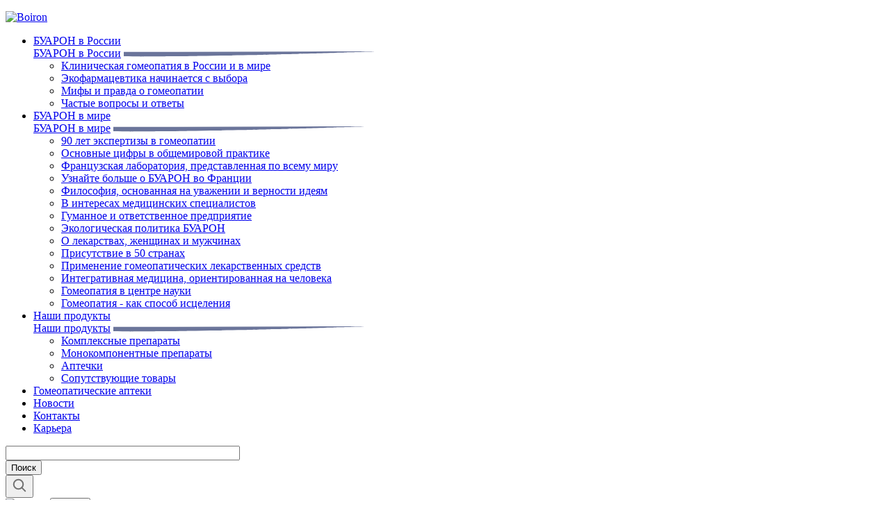

--- FILE ---
content_type: text/html; charset=UTF-8
request_url: https://boiron.ru/drugs/kompleksnye-lekarstva/
body_size: 10632
content:

<!DOCTYPE html>
<html lang="ru" prefix="og: http://ogp.me/ns#">
	<head>
		<link rel="shortcut icon" type="image/x-icon" href="/favicon.ico" />
		<link rel="icon" type="image/x-icon" href="/favicon.ico" />

		<meta name="yandex-verification" content="d0875b06b668e313" />

		<title>Комплексные гомеопатические препараты | БУАРОН</title>
		<meta http-equiv="Content-Type" content="text/html; charset=UTF-8" />
<meta name="description" content="▶Купить комплексные гомеопатические препараты от компании «Буарон». ◾ Высокое экологическое качество. ◾ На основе природного сырья." />
<link rel="canonical" href="https://boiron.ru/drugs/kompleksnye-lekarstva/" />
<link href="/bitrix/js/main/core/css/core.min.css?16502710793575" type="text/css" rel="stylesheet" />

<script type="text/javascript" data-skip-moving="true">(function(w, d) {var v = w.frameCacheVars = {'CACHE_MODE':'HTMLCACHE','storageBlocks':[],'dynamicBlocks':{'LkGdQn':'43564d8efae2','XEVOpk':'497c5188cff0','g8taYv':'a00d24ce98e1','rIpOz9':'81051bcc2cf1','NMQc3w':'87606b32fc5d','mKUqxK':'23dce78fd02a','QCJ7Jg':'c0e4524dc397','6G4w5O':'5eca67a3fd6e','xDi8H1':'08f6a423f1ec','CEsInt':'addd7769dc63','rLrn5q':'be68b737b977'},'AUTO_UPDATE':true,'AUTO_UPDATE_TTL':'120'};var inv = false;if (v.AUTO_UPDATE === false){if (v.AUTO_UPDATE_TTL && v.AUTO_UPDATE_TTL > 0){var lm = Date.parse(d.lastModified);if (!isNaN(lm)){var td = new Date().getTime();if ((lm + v.AUTO_UPDATE_TTL * 1000) >= td){w.frameRequestStart = false;w.preventAutoUpdate = true;return;}inv = true;}}else{w.frameRequestStart = false;w.preventAutoUpdate = true;return;}}var r = w.XMLHttpRequest ? new XMLHttpRequest() : (w.ActiveXObject ? new w.ActiveXObject("Microsoft.XMLHTTP") : null);if (!r) { return; }w.frameRequestStart = true;var m = v.CACHE_MODE; var l = w.location; var x = new Date().getTime();var q = "?bxrand=" + x + (l.search.length > 0 ? "&" + l.search.substring(1) : "");var u = l.protocol + "//" + l.host + l.pathname + q;r.open("GET", u, true);r.setRequestHeader("BX-ACTION-TYPE", "get_dynamic");r.setRequestHeader("X-Bitrix-Composite", "get_dynamic");r.setRequestHeader("BX-CACHE-MODE", m);r.setRequestHeader("BX-CACHE-BLOCKS", v.dynamicBlocks ? JSON.stringify(v.dynamicBlocks) : "");if (inv){r.setRequestHeader("BX-INVALIDATE-CACHE", "Y");}try { r.setRequestHeader("BX-REF", d.referrer || "");} catch(e) {}if (m === "APPCACHE"){r.setRequestHeader("BX-APPCACHE-PARAMS", JSON.stringify(v.PARAMS));r.setRequestHeader("BX-APPCACHE-URL", v.PAGE_URL ? v.PAGE_URL : "");}r.onreadystatechange = function() {if (r.readyState != 4) { return; }var a = r.getResponseHeader("BX-RAND");var b = w.BX && w.BX.frameCache ? w.BX.frameCache : false;if (a != x || !((r.status >= 200 && r.status < 300) || r.status === 304 || r.status === 1223 || r.status === 0)){var f = {error:true, reason:a!=x?"bad_rand":"bad_status", url:u, xhr:r, status:r.status};if (w.BX && w.BX.ready){BX.ready(function() {setTimeout(function(){BX.onCustomEvent("onFrameDataRequestFail", [f]);}, 0);});}else{w.frameRequestFail = f;}return;}if (b){b.onFrameDataReceived(r.responseText);if (!w.frameUpdateInvoked){b.update(false);}w.frameUpdateInvoked = true;}else{w.frameDataString = r.responseText;}};r.send();})(window, document);</script>


<link href="/bitrix/js/ui/fonts/opensans/ui.font.opensans.min.css?16502710781861" type="text/css"  rel="stylesheet" />
<link href="/bitrix/js/main/popup/dist/main.popup.bundle.min.css?165027107923520" type="text/css"  rel="stylesheet" />
<link href="/bitrix/cache/css/s1/boiron_2021/page_7dbeb154c55f7747859b9c4b23f5cb15/page_7dbeb154c55f7747859b9c4b23f5cb15_v1.css?1761630116363" type="text/css"  rel="stylesheet" />
<link href="/bitrix/cache/css/s1/boiron_2021/template_048e51c88184a40612ed048b681b0543/template_048e51c88184a40612ed048b681b0543_v1.css?1761629903124577" type="text/css"  data-template-style="true" rel="stylesheet" />
<script type="text/javascript">if(!window.BX)window.BX={};if(!window.BX.message)window.BX.message=function(mess){if(typeof mess==='object'){for(let i in mess) {BX.message[i]=mess[i];} return true;}};</script>
<script type="text/javascript">(window.BX||top.BX).message({'JS_CORE_LOADING':'Загрузка...','JS_CORE_NO_DATA':'- Нет данных -','JS_CORE_WINDOW_CLOSE':'Закрыть','JS_CORE_WINDOW_EXPAND':'Развернуть','JS_CORE_WINDOW_NARROW':'Свернуть в окно','JS_CORE_WINDOW_SAVE':'Сохранить','JS_CORE_WINDOW_CANCEL':'Отменить','JS_CORE_WINDOW_CONTINUE':'Продолжить','JS_CORE_H':'ч','JS_CORE_M':'м','JS_CORE_S':'с','JSADM_AI_HIDE_EXTRA':'Скрыть лишние','JSADM_AI_ALL_NOTIF':'Показать все','JSADM_AUTH_REQ':'Требуется авторизация!','JS_CORE_WINDOW_AUTH':'Войти','JS_CORE_IMAGE_FULL':'Полный размер'});</script>

<script type="text/javascript" src="/bitrix/js/main/core/core.min.js?1650271079259871"></script>

<script>BX.setJSList(['/bitrix/js/main/core/core_ajax.js','/bitrix/js/main/core/core_promise.js','/bitrix/js/main/polyfill/promise/js/promise.js','/bitrix/js/main/loadext/loadext.js','/bitrix/js/main/loadext/extension.js','/bitrix/js/main/polyfill/promise/js/promise.js','/bitrix/js/main/polyfill/find/js/find.js','/bitrix/js/main/polyfill/includes/js/includes.js','/bitrix/js/main/polyfill/matches/js/matches.js','/bitrix/js/ui/polyfill/closest/js/closest.js','/bitrix/js/main/polyfill/fill/main.polyfill.fill.js','/bitrix/js/main/polyfill/find/js/find.js','/bitrix/js/main/polyfill/matches/js/matches.js','/bitrix/js/main/polyfill/core/dist/polyfill.bundle.js','/bitrix/js/main/core/core.js','/bitrix/js/main/polyfill/intersectionobserver/js/intersectionobserver.js','/bitrix/js/main/lazyload/dist/lazyload.bundle.js','/bitrix/js/main/polyfill/core/dist/polyfill.bundle.js','/bitrix/js/main/parambag/dist/parambag.bundle.js']);
BX.setCSSList(['/bitrix/js/main/core/css/core.css','/bitrix/js/main/lazyload/dist/lazyload.bundle.css','/bitrix/js/main/parambag/dist/parambag.bundle.css']);</script>
<script type="text/javascript">(window.BX||top.BX).message({'LANGUAGE_ID':'ru','FORMAT_DATE':'DD.MM.YYYY','FORMAT_DATETIME':'DD.MM.YYYY HH:MI:SS','COOKIE_PREFIX':'BITRIX_SM','SERVER_TZ_OFFSET':'10800','SITE_ID':'s1','SITE_DIR':'/'});</script>


<script type="text/javascript"  src="/bitrix/cache/js/s1/boiron_2021/kernel_main/kernel_main_v1.js?1761659866162810"></script>
<script type="text/javascript"  src="/bitrix/cache/js/s1/boiron_2021/kernel_main_polyfill_customevent/kernel_main_polyfill_customevent_v1.js?17616298841051"></script>
<script type="text/javascript" src="/bitrix/js/ui/dexie/dist/dexie.bitrix.bundle.min.js?165027107860291"></script>
<script type="text/javascript" src="/bitrix/js/main/core/core_ls.min.js?16502710797365"></script>
<script type="text/javascript" src="/bitrix/js/main/core/core_frame_cache.min.js?165027107910532"></script>
<script type="text/javascript" src="/bitrix/js/main/jquery/jquery-1.8.3.min.js?165027107993637"></script>
<script type="text/javascript" src="/bitrix/js/main/popup/dist/main.popup.bundle.min.js?165027107958736"></script>
<script type="text/javascript">BX.setJSList(['/bitrix/js/main/core/core_fx.js','/bitrix/js/main/session.js','/bitrix/js/main/pageobject/pageobject.js','/bitrix/js/main/core/core_window.js','/bitrix/js/main/date/main.date.js','/bitrix/js/main/core/core_date.js','/bitrix/js/main/utils.js','/bitrix/js/main/polyfill/customevent/main.polyfill.customevent.js','/local/templates/boiron_2021/js/js.cookie.min.js','/local/templates/boiron_2021/js/slick/slick.min.js','/local/templates/boiron_2021/js/jquery.inputmask.js','/local/templates/boiron_2021/js/magnific/jquery.magnific-popup.min.js','/local/templates/boiron_2021/js/jquery.lazy.min.js','/local/templates/boiron_2021/js/jquery.lazy.plugins.min.js','/local/templates/boiron_2021/js/main.js','/local/templates/boiron_2021/js/jquery.main.delayed.js','/local/templates/boiron_2021/components/bitrix/menu/main/script.js','/bitrix/components/bitrix/search.title/script.js','/local/templates/boiron_2021/components/bitrix/search.title/search-top/script.js','/local/templates/boiron_2021/components/bitrix/menu/footer-sites/script.js']);</script>
<script type="text/javascript">BX.setCSSList(['/local/templates/boiron_2021/components/bitrix/news.list/drugs-list/style.css','/local/templates/boiron_2021/css/normalize.css','/local/templates/boiron_2021/css/variables.css','/local/templates/boiron_2021/js/slick/slick.css','/local/templates/boiron_2021/js/slick/slick-theme.css','/local/templates/boiron_2021/js/magnific/jquery.magnific-popup.css','/local/templates/boiron_2021/components/bitrix/menu/main-top/style.css','/local/templates/boiron_2021/components/bitrix/menu/main/style.css','/local/templates/boiron_2021/components/bitrix/search.title/search-top/style.css','/local/templates/boiron_2021/components/bitrix/search.title/search-mobile/style.css','/local/templates/boiron_2021/components/bitrix/menu/main-mobile/style.css','/local/templates/boiron_2021/components/bitrix/menu/main-top-mobile/style.css','/local/templates/boiron_2021/components/bitrix/menu/header-socials/style.css','/local/templates/boiron_2021/components/bitrix/breadcrumb/.default/style.css','/local/templates/boiron_2021/components/bitrix/menu/footer-sites/style.css','/local/templates/boiron_2021/components/bitrix/menu/footer-column/style.css','/local/templates/boiron_2021/components/bitrix/menu/footer-bottom/style.css','/local/templates/boiron_2021/components/bitrix/menu/footer-socials/style.css','/local/templates/boiron_2021/styles.css','/local/templates/boiron_2021/template_styles.css']);</script>


<script type="text/javascript"  src="/bitrix/cache/js/s1/boiron_2021/template_6d99923d92da3eef0daee6b71679c4bd/template_6d99923d92da3eef0daee6b71679c4bd_v1.js?1761629903277516"></script>
<script type="text/javascript">var _ba = _ba || []; _ba.push(["aid", "4ec838f9eae295abd709f76922fe8c13"]); _ba.push(["host", "boiron.ru"]); (function() {var ba = document.createElement("script"); ba.type = "text/javascript"; ba.async = true;ba.src = (document.location.protocol == "https:" ? "https://" : "http://") + "bitrix.info/ba.js";var s = document.getElementsByTagName("script")[0];s.parentNode.insertBefore(ba, s);})();</script>



		<meta name="viewport" content="width=device-width, initial-scale=1.0" />
		<meta name="format-detection" content="telephone=no"/>

		<meta property="og:title" content="Комплексные гомеопатические препараты | БУАРОН"/>
		<meta property="og:description" content="▶Купить комплексные гомеопатические препараты от компании «Буарон». ◾ Высокое экологическое качество. ◾ На основе природного сырья."/>
		<meta property="og:url" content="https://boiron.ru/drugs/kompleksnye-lekarstva/"/>
		<meta property="og:type" content="website"/>
		<meta property="og:image" content="https://boiron.ru/images/logo-BOIRON.jpg"/>

		        <!-- START OF ALTCRAFT PIXEL CODE !-->
        <script type="text/javascript">
            !function(){var e={url:"https://pxl.ru.altkraft.com/pixel?k=2xADTBesG0TSP2xwJxTUZvJzrznz4E15meequ6BWpQqjJVDLpUf9NA%3D%3D&s=dgyP48UqV9U%3D",goals:"",value:parseFloat("0"),timeout:parseInt("0"),after_scroll:JSON.parse("false"),auto_load:JSON.parse("true")},o=function(o,t,n,a){var d=[].concat(o).map(function(e){return encodeURIComponent(e)}).join(","),c=encodeURIComponent(String(t||0)),i=encodeURIComponent(n.matching_mode||""),r=encodeURIComponent(n.db_id||0),u=encodeURIComponent(JSON.stringify(n.match||{})),l=encodeURIComponent(JSON.stringify(n.update||{}));setTimeout(function(){(new Image).src=[e.url,"goals="+d,"value="+c,"db_id="+r,"mmode="+i,"match="+u,"update="+l].join("&")},a)},t=!1,n=function(){t||(t=!0,e.after_scroll?document.addEventListener("scroll",function(){(window.pageYOffset||document.documentElement.scrollTop>0)&&o(e.goals,e.value,{},e.timeout)},{once: true}):e.auto_load&&o(e.goals,e.value,{},e.timeout))};"complete"===document.readyState||"interactive"===document.readyState?n():window.addEventListener("load",n);window.ak_pixel_push=function(e,t,n,a,d,c){var i=[];Array.isArray(e)?i=e:i[0]=e,o(i,t,{match:n,update:a,matching_mode:d,db_id:c},0)}}();
        </script>
        <!-- END OF ALTCRAFT PIXEL CODE !-->
		
	</head>
	<body>
		<div id="panel"></div>

		<!-- Yandex.Metrika counter -->
		<noscript><div><img src="https://mc.yandex.ru/watch/66732118" style="position:absolute; left:-9999px;" alt="" /></div></noscript>
		<!-- /Yandex.Metrika counter -->

        <!-- VK -->
		<noscript><img src="https://vk.com/rtrg?p=VK-RTRG-712655-hYWGM" style="position:fixed; left:-999px;" alt=""/></noscript>
		<!-- End VK -->

		<header class="header">
	        <div id="bxdynamic_LkGdQn_start" style="display:none"></div>
	<div class="header__top">
    	<ul class="container">
								</ul>
	</div>
<div id="bxdynamic_LkGdQn_end" style="display:none"></div>
	        <nav class="header__nav">
	            <div class="container">
	            	<div class="header__nav-left">
		            				<a href="/" class="header__logo">
			<img class="lazy" data-src="/local/templates/boiron_2021/images/logo.png" alt="Boiron" title="Boiron">		</a>
						</div>

					<div class="header__nav-right">
		                <div id="bxdynamic_XEVOpk_start" style="display:none"></div>
	<ul class="header__menu">
																					<li class="header__parent">
						<a href="/boiron-in-russia/">БУАРОН в России</a>

						<div class="header__submenu">
					        <div class="container">
					            <div class="header__submenu-main">
					                <a href="/boiron-in-russia/" class="header__submenu-h1">БУАРОН в России</a>
					                <svg width="360px" height="8px" viewBox="0 0 360 8" version="1.1">
					                    <g id="desktop" stroke="none" stroke-width="1" fill="none" fill-rule="evenodd">
					                        <g id="Fill-1" transform="translate(0.000200, 0.000119)" fill="#6B759A">
					                            <path d="M0,7.06067115 L0,0.861671145 C88.407,0.643671145 176.84,0.426671145 265.246,0.208671145 C288.449,0.154671145 311.659,0.099671145 334.861,0.045671145 L353.232,0.045671145 C354.76,0.045671145 359.227,-0.130328855 360,0.208671145 C357.315,0.262671145 351.943,0.534671145 351.943,0.534671145 L347.43,0.534671145 L344.208,0.697671145 C342.059,0.752671145 337.762,1.02467115 337.762,1.02467115 L334.539,1.02467115 C332.391,1.07867115 328.093,1.35067115 328.093,1.35067115 L322.936,1.35067115 C322.936,1.35067115 318.424,1.62267115 316.168,1.67667115 L312.623,1.83967115 L307.789,1.83967115 L302.31,2.16667115 L297.153,2.16667115 L291.674,2.49267115 C289.203,2.54667115 286.732,2.60167115 284.261,2.65567115 L280.716,2.65567115 C280.716,2.65567115 273.195,2.92767115 269.436,2.98167115 L263.635,3.14567115 L258.156,3.30867115 C256.589,3.53267115 253.799,3.21867115 252.032,3.47167115 C248.531,3.97167115 243.57,3.46867115 240.107,3.96067115 C235.918,4.01567115 231.727,4.06967115 227.538,4.12367115 C225.877,4.36167115 222.952,4.02167115 221.092,4.28767115 C217.22,4.83967115 211.442,4.22367115 207.556,4.77667115 C205.522,5.06567115 202.132,4.65667115 200.143,4.93967115 C198.19,5.21767115 195.13,4.85367115 193.375,5.10267115 C191.426,5.37967115 188.185,4.99567115 186.285,5.26567115 C181.451,5.32067115 176.615,5.37467115 171.782,5.42967115 C169.632,5.73567115 166.329,5.37267115 163.724,5.59267115 L163.402,5.59267115 L155.989,5.75567115 C155.989,5.75567115 155.962,5.89167115 155.345,5.91867115 C152.911,6.02467115 149.87,5.80667115 147.932,6.08167115 L138.908,6.08167115 L128.917,6.24467115 L118.281,6.40767115 L106.679,6.57067115 C104.807,6.83667115 101.663,6.73367115 99.266,6.73467115 C96.473,6.78867115 93.679,6.84267115 90.887,6.89767115 L81.218,7.06067115 L65.748,7.06067115 L60.913,7.06067115 C59.041,7.32567115 55.898,7.22367115 53.501,7.22367115 L39.964,7.22367115 L30.618,7.22367115 C29.544,7.27867115 28.469,7.33267115 27.395,7.38667115 C27.395,7.38667115 26.106,7.33267115 25.461,7.38667115 C21.91,7.09467115 16.979,7.22367115 12.892,7.22367115 C8.595,7.16967115 4.297,7.11467115 0,7.06067115" />
					                        </g>
					                    </g>
					                </svg>
					                <ul class="header__submenu-ul">
																																								<li>
							    								<a class="common-rigth-arrow" href="/homeopathy-in-russia-and-world/">Клиническая гомеопатия в России и в мире</a>
									                        </li>
																																																			<li>
							    								<a class="common-rigth-arrow" href="/ekofarmatsevtika-nachinaetsya-s-vybora/">Экофармацевтика начинается с выбора</a>
									                        </li>
																																																			<li>
							    								<a class="common-rigth-arrow" href="/mythsandtruth/">Мифы и правда о гомеопатии</a>
									                        </li>
																																																			<li>
							    								<a class="common-rigth-arrow" href="/faq/">Частые вопросы и ответы</a>
									                        </li>
																																								</div></div></li>																																<li class="header__parent">
						<a href="/about/">БУАРОН в мире</a>

						<div class="header__submenu">
					        <div class="container">
					            <div class="header__submenu-main">
					                <a href="/about/" class="header__submenu-h1">БУАРОН в мире</a>
					                <svg width="360px" height="8px" viewBox="0 0 360 8" version="1.1">
					                    <g id="desktop" stroke="none" stroke-width="1" fill="none" fill-rule="evenodd">
					                        <g id="Fill-1" transform="translate(0.000200, 0.000119)" fill="#6B759A">
					                            <path d="M0,7.06067115 L0,0.861671145 C88.407,0.643671145 176.84,0.426671145 265.246,0.208671145 C288.449,0.154671145 311.659,0.099671145 334.861,0.045671145 L353.232,0.045671145 C354.76,0.045671145 359.227,-0.130328855 360,0.208671145 C357.315,0.262671145 351.943,0.534671145 351.943,0.534671145 L347.43,0.534671145 L344.208,0.697671145 C342.059,0.752671145 337.762,1.02467115 337.762,1.02467115 L334.539,1.02467115 C332.391,1.07867115 328.093,1.35067115 328.093,1.35067115 L322.936,1.35067115 C322.936,1.35067115 318.424,1.62267115 316.168,1.67667115 L312.623,1.83967115 L307.789,1.83967115 L302.31,2.16667115 L297.153,2.16667115 L291.674,2.49267115 C289.203,2.54667115 286.732,2.60167115 284.261,2.65567115 L280.716,2.65567115 C280.716,2.65567115 273.195,2.92767115 269.436,2.98167115 L263.635,3.14567115 L258.156,3.30867115 C256.589,3.53267115 253.799,3.21867115 252.032,3.47167115 C248.531,3.97167115 243.57,3.46867115 240.107,3.96067115 C235.918,4.01567115 231.727,4.06967115 227.538,4.12367115 C225.877,4.36167115 222.952,4.02167115 221.092,4.28767115 C217.22,4.83967115 211.442,4.22367115 207.556,4.77667115 C205.522,5.06567115 202.132,4.65667115 200.143,4.93967115 C198.19,5.21767115 195.13,4.85367115 193.375,5.10267115 C191.426,5.37967115 188.185,4.99567115 186.285,5.26567115 C181.451,5.32067115 176.615,5.37467115 171.782,5.42967115 C169.632,5.73567115 166.329,5.37267115 163.724,5.59267115 L163.402,5.59267115 L155.989,5.75567115 C155.989,5.75567115 155.962,5.89167115 155.345,5.91867115 C152.911,6.02467115 149.87,5.80667115 147.932,6.08167115 L138.908,6.08167115 L128.917,6.24467115 L118.281,6.40767115 L106.679,6.57067115 C104.807,6.83667115 101.663,6.73367115 99.266,6.73467115 C96.473,6.78867115 93.679,6.84267115 90.887,6.89767115 L81.218,7.06067115 L65.748,7.06067115 L60.913,7.06067115 C59.041,7.32567115 55.898,7.22367115 53.501,7.22367115 L39.964,7.22367115 L30.618,7.22367115 C29.544,7.27867115 28.469,7.33267115 27.395,7.38667115 C27.395,7.38667115 26.106,7.33267115 25.461,7.38667115 C21.91,7.09467115 16.979,7.22367115 12.892,7.22367115 C8.595,7.16967115 4.297,7.11467115 0,7.06067115" />
					                        </g>
					                    </g>
					                </svg>
					                <ul class="header__submenu-ul">
																																								<li>
							    								<a class="common-rigth-arrow" href="/about/ekspert-v-gomeopatii-v-techenie-90-let/">90 лет экспертизы в гомеопатии</a>
									                        </li>
																																																			<li>
							    								<a class="common-rigth-arrow" href="/chiffres-cles/">Основные цифры в общемировой практике</a>
									                        </li>
																																																			<li>
							    								<a class="common-rigth-arrow" href="/about/frantsuzskaya-laboratoriya-otkryta-dlya-vsego-mira/">Французская лаборатория, представленная по всему миру</a>
									                        </li>
																																																			<li>
							    								<a class="common-rigth-arrow" href="/about/uznajte-bolshe-o-buaron-vo-francii/">Узнайте больше о БУАРОН во Франции</a>
									                        </li>
																																																			<li>
							    								<a class="common-rigth-arrow" href="/about/filosofiya-osnovannaya-na-uvazhenii-i-priverzhennosti/">Философия, основанная на уважении и верности идеям</a>
									                        </li>
																																																			<li>
							    								<a class="common-rigth-arrow" href="/about/v-interesah-medicinskih-specialistov/">В интересах медицинских специалистов</a>
									                        </li>
																																																			<li>
							    								<a class="common-rigth-arrow" href="/about/gumannoe-i-otvetstvennoe-predpriyatie/">Гуманное и ответственное предприятие</a>
									                        </li>
																																																			<li>
							    								<a class="common-rigth-arrow" href="/about/ekologicheskaya-politika-buaron/">Экологическая политика БУАРОН</a>
									                        </li>
																																																			<li>
							    								<a class="common-rigth-arrow" href="/about/o-lekarstvakh-zhenshchinakh-i-muzhchinakh/">О лекарствах, женщинах и мужчинах</a>
									                        </li>
																																																			<li>
							    								<a class="common-rigth-arrow" href="/about/prisutstvie-v-50-stranakh/">Присутствие в 50 странах</a>
									                        </li>
																																																			<li>
							    								<a class="common-rigth-arrow" href="/primenenie-gomeopaticheskikh-lekarstvennykh-sredstv/">Применение гомеопатических лекарственных средств</a>
									                        </li>
																																																			<li>
							    								<a class="common-rigth-arrow" href="/integrativnaya-meditsina-orientirovannaya-na-cheloveka/">Интегративная медицина, ориентированная на человека</a>
									                        </li>
																																																			<li>
							    								<a class="common-rigth-arrow" href="/gomeopatiya-v-tsentre-nauki/">Гомеопатия в центре науки</a>
									                        </li>
																																																			<li>
							    								<a class="common-rigth-arrow" href="/gomeopatiya-kak-sposob-istseleniya/">Гомеопатия - как способ исцеления</a>
									                        </li>
																																								</div></div></li>																																<li class="header__parent">
						<a href="/drugs/">Наши продукты</a>

						<div class="header__submenu">
					        <div class="container">
					            <div class="header__submenu-main">
					                <a href="/drugs/" class="header__submenu-h1">Наши продукты</a>
					                <svg width="360px" height="8px" viewBox="0 0 360 8" version="1.1">
					                    <g id="desktop" stroke="none" stroke-width="1" fill="none" fill-rule="evenodd">
					                        <g id="Fill-1" transform="translate(0.000200, 0.000119)" fill="#6B759A">
					                            <path d="M0,7.06067115 L0,0.861671145 C88.407,0.643671145 176.84,0.426671145 265.246,0.208671145 C288.449,0.154671145 311.659,0.099671145 334.861,0.045671145 L353.232,0.045671145 C354.76,0.045671145 359.227,-0.130328855 360,0.208671145 C357.315,0.262671145 351.943,0.534671145 351.943,0.534671145 L347.43,0.534671145 L344.208,0.697671145 C342.059,0.752671145 337.762,1.02467115 337.762,1.02467115 L334.539,1.02467115 C332.391,1.07867115 328.093,1.35067115 328.093,1.35067115 L322.936,1.35067115 C322.936,1.35067115 318.424,1.62267115 316.168,1.67667115 L312.623,1.83967115 L307.789,1.83967115 L302.31,2.16667115 L297.153,2.16667115 L291.674,2.49267115 C289.203,2.54667115 286.732,2.60167115 284.261,2.65567115 L280.716,2.65567115 C280.716,2.65567115 273.195,2.92767115 269.436,2.98167115 L263.635,3.14567115 L258.156,3.30867115 C256.589,3.53267115 253.799,3.21867115 252.032,3.47167115 C248.531,3.97167115 243.57,3.46867115 240.107,3.96067115 C235.918,4.01567115 231.727,4.06967115 227.538,4.12367115 C225.877,4.36167115 222.952,4.02167115 221.092,4.28767115 C217.22,4.83967115 211.442,4.22367115 207.556,4.77667115 C205.522,5.06567115 202.132,4.65667115 200.143,4.93967115 C198.19,5.21767115 195.13,4.85367115 193.375,5.10267115 C191.426,5.37967115 188.185,4.99567115 186.285,5.26567115 C181.451,5.32067115 176.615,5.37467115 171.782,5.42967115 C169.632,5.73567115 166.329,5.37267115 163.724,5.59267115 L163.402,5.59267115 L155.989,5.75567115 C155.989,5.75567115 155.962,5.89167115 155.345,5.91867115 C152.911,6.02467115 149.87,5.80667115 147.932,6.08167115 L138.908,6.08167115 L128.917,6.24467115 L118.281,6.40767115 L106.679,6.57067115 C104.807,6.83667115 101.663,6.73367115 99.266,6.73467115 C96.473,6.78867115 93.679,6.84267115 90.887,6.89767115 L81.218,7.06067115 L65.748,7.06067115 L60.913,7.06067115 C59.041,7.32567115 55.898,7.22367115 53.501,7.22367115 L39.964,7.22367115 L30.618,7.22367115 C29.544,7.27867115 28.469,7.33267115 27.395,7.38667115 C27.395,7.38667115 26.106,7.33267115 25.461,7.38667115 C21.91,7.09467115 16.979,7.22367115 12.892,7.22367115 C8.595,7.16967115 4.297,7.11467115 0,7.06067115" />
					                        </g>
					                    </g>
					                </svg>
					                <ul class="header__submenu-ul">
																																								<li>
							    								<a class="common-rigth-arrow" href="/drugs/kompleksnye-lekarstva">Комплексные препараты</a>
									                        </li>
																																																			<li>
							    								<a class="common-rigth-arrow" href="/drugs/monopreparaty">Монокомпонентные препараты</a>
									                        </li>
																																																			<li>
							    								<a class="common-rigth-arrow" href="/drugs/aptechki">Аптечки</a>
									                        </li>
																																																			<li>
							    								<a class="common-rigth-arrow" href="/drugs/soputstvuyushchie-tovary">Сопутствующие товары</a>
									                        </li>
																																								</div></div></li>																																		<li class="header__parent">
							<a href="/apteki/">Гомеопатические аптеки</a>
	                    </li>
																																						<li class="header__parent">
							<a href="/news/">Новости</a>
	                    </li>
																																						<li class="header__parent">
							<a href="/contacts/">Контакты</a>
	                    </li>
																																						<li class="header__parent">
							<a href="/candidates/">Карьера</a>
	                    </li>
																				</ul>
<div id="bxdynamic_XEVOpk_end" style="display:none"></div>
		                	<div id="title-search" class="search-top__container">
		<div class="search-top__container__inner">
			<form class="search-top" action="/search/">
				<div>
					<input id="title-search-input" type="text" name="q" value="" size="40" maxlength="50" autocomplete="off" />
				</div>
				<input name="s" type="submit" value="Поиск" />
			</form>
			<button class="search-top__btn"><img src="/local/templates/boiron_2021/images/search.svg"></button>
		</div>
	</div>
<script>
	BX.ready(function(){
		new JCTitleSearch({
			'AJAX_PAGE' : '/drugs/kompleksnye-lekarstva/',
			'CONTAINER_ID': 'title-search',
			'INPUT_ID': 'title-search-input',
			'MIN_QUERY_LEN': 2
		});
	});
</script>			        </div>

	            </div>
	        </nav>

	        <!-- 2.MAIN NAV MENU END -->

	        <!-- 3.MAIN MOBILE MENU START -->
	        <nav class="header__mobile-nav">
	            <div class="container">
	                			<a href="/" class="header__logo">
			<img class="lazy" data-src="/local/templates/boiron_2021/images/logo.png" alt="Boiron" title="Boiron">		</a>
		                <button class="header__mobile-burger-wrapper">
	                    <div>МЕНЮ</div>
	                    <div class="header__mobile-burger">
	                        <span></span>
	                    </div>
	                </button>
	            </div>

	            <div class="header__mobile-menu">
	                <div class="container">

	                    	<div id="title-search-mobile" class="header__mobile-search-wrap">
		<form action="/search/" class="header__mobile-search">
			<input id="title-search-input-mobile" type="text" name="q" value="" size="40" maxlength="50" autocomplete="off" placeholder="Поиск">
			<input name="s" type="submit" value="Поиск" />
		</form>
	</div>
<script>
	BX.ready(function(){
		new JCTitleSearch({
			'AJAX_PAGE' : '/drugs/kompleksnye-lekarstva/',
			'CONTAINER_ID': 'title-search-mobile',
			'INPUT_ID': 'title-search-input-mobile',
			'MIN_QUERY_LEN': 2
		});
	});
</script>

	                    <div id="bxdynamic_g8taYv_start" style="display:none"></div>
	<ul class="header__mobile-main-list">
																					<li>
				        <div class="common-rigth-arrow parent">
				            <a href="/boiron-in-russia/">БУАРОН в России</a>
				        </div>
				        <ul class="header__mobile-submenu">
				            <div class="header__mobile-submenu-head">
				                <div class="header__back-btn common-rigth-arrow"></div>
				                <a href="/boiron-in-russia/">
				                    <p>БУАРОН в России</p>
				                    <svg width="360px" height="8px" viewBox="0 0 360 8" version="1.1">
				                        <g id="desktop" stroke="none" stroke-width="1" fill="none" fill-rule="evenodd">
				                            <g id="Fill-1" transform="translate(0.000200, 0.000119)" fill="#6B759A">
				                                <path d="M0,7.06067115 L0,0.861671145 C88.407,0.643671145 176.84,0.426671145 265.246,0.208671145 C288.449,0.154671145 311.659,0.099671145 334.861,0.045671145 L353.232,0.045671145 C354.76,0.045671145 359.227,-0.130328855 360,0.208671145 C357.315,0.262671145 351.943,0.534671145 351.943,0.534671145 L347.43,0.534671145 L344.208,0.697671145 C342.059,0.752671145 337.762,1.02467115 337.762,1.02467115 L334.539,1.02467115 C332.391,1.07867115 328.093,1.35067115 328.093,1.35067115 L322.936,1.35067115 C322.936,1.35067115 318.424,1.62267115 316.168,1.67667115 L312.623,1.83967115 L307.789,1.83967115 L302.31,2.16667115 L297.153,2.16667115 L291.674,2.49267115 C289.203,2.54667115 286.732,2.60167115 284.261,2.65567115 L280.716,2.65567115 C280.716,2.65567115 273.195,2.92767115 269.436,2.98167115 L263.635,3.14567115 L258.156,3.30867115 C256.589,3.53267115 253.799,3.21867115 252.032,3.47167115 C248.531,3.97167115 243.57,3.46867115 240.107,3.96067115 C235.918,4.01567115 231.727,4.06967115 227.538,4.12367115 C225.877,4.36167115 222.952,4.02167115 221.092,4.28767115 C217.22,4.83967115 211.442,4.22367115 207.556,4.77667115 C205.522,5.06567115 202.132,4.65667115 200.143,4.93967115 C198.19,5.21767115 195.13,4.85367115 193.375,5.10267115 C191.426,5.37967115 188.185,4.99567115 186.285,5.26567115 C181.451,5.32067115 176.615,5.37467115 171.782,5.42967115 C169.632,5.73567115 166.329,5.37267115 163.724,5.59267115 L163.402,5.59267115 L155.989,5.75567115 C155.989,5.75567115 155.962,5.89167115 155.345,5.91867115 C152.911,6.02467115 149.87,5.80667115 147.932,6.08167115 L138.908,6.08167115 L128.917,6.24467115 L118.281,6.40767115 L106.679,6.57067115 C104.807,6.83667115 101.663,6.73367115 99.266,6.73467115 C96.473,6.78867115 93.679,6.84267115 90.887,6.89767115 L81.218,7.06067115 L65.748,7.06067115 L60.913,7.06067115 C59.041,7.32567115 55.898,7.22367115 53.501,7.22367115 L39.964,7.22367115 L30.618,7.22367115 C29.544,7.27867115 28.469,7.33267115 27.395,7.38667115 C27.395,7.38667115 26.106,7.33267115 25.461,7.38667115 C21.91,7.09467115 16.979,7.22367115 12.892,7.22367115 C8.595,7.16967115 4.297,7.11467115 0,7.06067115" />
				                            </g>
				                        </g>
				                    </svg>
			                	</a>
			            	</div>
			            	<div class="container">
																																								<li>
							    								<a class="common-rigth-arrow" href="/homeopathy-in-russia-and-world/">Клиническая гомеопатия в России и в мире</a>
														    </li>
																																																			<li>
							    								<a class="common-rigth-arrow" href="/ekofarmatsevtika-nachinaetsya-s-vybora/">Экофармацевтика начинается с выбора</a>
														    </li>
																																																			<li>
							    								<a class="common-rigth-arrow" href="/mythsandtruth/">Мифы и правда о гомеопатии</a>
														    </li>
																																																			<li>
							    								<a class="common-rigth-arrow" href="/faq/">Частые вопросы и ответы</a>
														    </li>
																																								</ul></li>																																<li>
				        <div class="common-rigth-arrow parent">
				            <a href="/about/">БУАРОН в мире</a>
				        </div>
				        <ul class="header__mobile-submenu">
				            <div class="header__mobile-submenu-head">
				                <div class="header__back-btn common-rigth-arrow"></div>
				                <a href="/about/">
				                    <p>БУАРОН в мире</p>
				                    <svg width="360px" height="8px" viewBox="0 0 360 8" version="1.1">
				                        <g id="desktop" stroke="none" stroke-width="1" fill="none" fill-rule="evenodd">
				                            <g id="Fill-1" transform="translate(0.000200, 0.000119)" fill="#6B759A">
				                                <path d="M0,7.06067115 L0,0.861671145 C88.407,0.643671145 176.84,0.426671145 265.246,0.208671145 C288.449,0.154671145 311.659,0.099671145 334.861,0.045671145 L353.232,0.045671145 C354.76,0.045671145 359.227,-0.130328855 360,0.208671145 C357.315,0.262671145 351.943,0.534671145 351.943,0.534671145 L347.43,0.534671145 L344.208,0.697671145 C342.059,0.752671145 337.762,1.02467115 337.762,1.02467115 L334.539,1.02467115 C332.391,1.07867115 328.093,1.35067115 328.093,1.35067115 L322.936,1.35067115 C322.936,1.35067115 318.424,1.62267115 316.168,1.67667115 L312.623,1.83967115 L307.789,1.83967115 L302.31,2.16667115 L297.153,2.16667115 L291.674,2.49267115 C289.203,2.54667115 286.732,2.60167115 284.261,2.65567115 L280.716,2.65567115 C280.716,2.65567115 273.195,2.92767115 269.436,2.98167115 L263.635,3.14567115 L258.156,3.30867115 C256.589,3.53267115 253.799,3.21867115 252.032,3.47167115 C248.531,3.97167115 243.57,3.46867115 240.107,3.96067115 C235.918,4.01567115 231.727,4.06967115 227.538,4.12367115 C225.877,4.36167115 222.952,4.02167115 221.092,4.28767115 C217.22,4.83967115 211.442,4.22367115 207.556,4.77667115 C205.522,5.06567115 202.132,4.65667115 200.143,4.93967115 C198.19,5.21767115 195.13,4.85367115 193.375,5.10267115 C191.426,5.37967115 188.185,4.99567115 186.285,5.26567115 C181.451,5.32067115 176.615,5.37467115 171.782,5.42967115 C169.632,5.73567115 166.329,5.37267115 163.724,5.59267115 L163.402,5.59267115 L155.989,5.75567115 C155.989,5.75567115 155.962,5.89167115 155.345,5.91867115 C152.911,6.02467115 149.87,5.80667115 147.932,6.08167115 L138.908,6.08167115 L128.917,6.24467115 L118.281,6.40767115 L106.679,6.57067115 C104.807,6.83667115 101.663,6.73367115 99.266,6.73467115 C96.473,6.78867115 93.679,6.84267115 90.887,6.89767115 L81.218,7.06067115 L65.748,7.06067115 L60.913,7.06067115 C59.041,7.32567115 55.898,7.22367115 53.501,7.22367115 L39.964,7.22367115 L30.618,7.22367115 C29.544,7.27867115 28.469,7.33267115 27.395,7.38667115 C27.395,7.38667115 26.106,7.33267115 25.461,7.38667115 C21.91,7.09467115 16.979,7.22367115 12.892,7.22367115 C8.595,7.16967115 4.297,7.11467115 0,7.06067115" />
				                            </g>
				                        </g>
				                    </svg>
			                	</a>
			            	</div>
			            	<div class="container">
																																								<li>
							    								<a class="common-rigth-arrow" href="/about/ekspert-v-gomeopatii-v-techenie-90-let/">90 лет экспертизы в гомеопатии</a>
														    </li>
																																																			<li>
							    								<a class="common-rigth-arrow" href="/chiffres-cles/">Основные цифры в общемировой практике</a>
														    </li>
																																																			<li>
							    								<a class="common-rigth-arrow" href="/about/frantsuzskaya-laboratoriya-otkryta-dlya-vsego-mira/">Французская лаборатория, представленная по всему миру</a>
														    </li>
																																																			<li>
							    								<a class="common-rigth-arrow" href="/about/uznajte-bolshe-o-buaron-vo-francii/">Узнайте больше о БУАРОН во Франции</a>
														    </li>
																																																			<li>
							    								<a class="common-rigth-arrow" href="/about/filosofiya-osnovannaya-na-uvazhenii-i-priverzhennosti/">Философия, основанная на уважении и верности идеям</a>
														    </li>
																																																			<li>
							    								<a class="common-rigth-arrow" href="/about/v-interesah-medicinskih-specialistov/">В интересах медицинских специалистов</a>
														    </li>
																																																			<li>
							    								<a class="common-rigth-arrow" href="/about/gumannoe-i-otvetstvennoe-predpriyatie/">Гуманное и ответственное предприятие</a>
														    </li>
																																																			<li>
							    								<a class="common-rigth-arrow" href="/about/ekologicheskaya-politika-buaron/">Экологическая политика БУАРОН</a>
														    </li>
																																																			<li>
							    								<a class="common-rigth-arrow" href="/about/o-lekarstvakh-zhenshchinakh-i-muzhchinakh/">О лекарствах, женщинах и мужчинах</a>
														    </li>
																																																			<li>
							    								<a class="common-rigth-arrow" href="/about/prisutstvie-v-50-stranakh/">Присутствие в 50 странах</a>
														    </li>
																																																			<li>
							    								<a class="common-rigth-arrow" href="/primenenie-gomeopaticheskikh-lekarstvennykh-sredstv/">Применение гомеопатических лекарственных средств</a>
														    </li>
																																																			<li>
							    								<a class="common-rigth-arrow" href="/integrativnaya-meditsina-orientirovannaya-na-cheloveka/">Интегративная медицина, ориентированная на человека</a>
														    </li>
																																																			<li>
							    								<a class="common-rigth-arrow" href="/gomeopatiya-v-tsentre-nauki/">Гомеопатия в центре науки</a>
														    </li>
																																																			<li>
							    								<a class="common-rigth-arrow" href="/gomeopatiya-kak-sposob-istseleniya/">Гомеопатия - как способ исцеления</a>
														    </li>
																																								</ul></li>																																<li>
				        <div class="common-rigth-arrow parent">
				            <a href="/drugs/">Наши продукты</a>
				        </div>
				        <ul class="header__mobile-submenu">
				            <div class="header__mobile-submenu-head">
				                <div class="header__back-btn common-rigth-arrow"></div>
				                <a href="/drugs/">
				                    <p>Наши продукты</p>
				                    <svg width="360px" height="8px" viewBox="0 0 360 8" version="1.1">
				                        <g id="desktop" stroke="none" stroke-width="1" fill="none" fill-rule="evenodd">
				                            <g id="Fill-1" transform="translate(0.000200, 0.000119)" fill="#6B759A">
				                                <path d="M0,7.06067115 L0,0.861671145 C88.407,0.643671145 176.84,0.426671145 265.246,0.208671145 C288.449,0.154671145 311.659,0.099671145 334.861,0.045671145 L353.232,0.045671145 C354.76,0.045671145 359.227,-0.130328855 360,0.208671145 C357.315,0.262671145 351.943,0.534671145 351.943,0.534671145 L347.43,0.534671145 L344.208,0.697671145 C342.059,0.752671145 337.762,1.02467115 337.762,1.02467115 L334.539,1.02467115 C332.391,1.07867115 328.093,1.35067115 328.093,1.35067115 L322.936,1.35067115 C322.936,1.35067115 318.424,1.62267115 316.168,1.67667115 L312.623,1.83967115 L307.789,1.83967115 L302.31,2.16667115 L297.153,2.16667115 L291.674,2.49267115 C289.203,2.54667115 286.732,2.60167115 284.261,2.65567115 L280.716,2.65567115 C280.716,2.65567115 273.195,2.92767115 269.436,2.98167115 L263.635,3.14567115 L258.156,3.30867115 C256.589,3.53267115 253.799,3.21867115 252.032,3.47167115 C248.531,3.97167115 243.57,3.46867115 240.107,3.96067115 C235.918,4.01567115 231.727,4.06967115 227.538,4.12367115 C225.877,4.36167115 222.952,4.02167115 221.092,4.28767115 C217.22,4.83967115 211.442,4.22367115 207.556,4.77667115 C205.522,5.06567115 202.132,4.65667115 200.143,4.93967115 C198.19,5.21767115 195.13,4.85367115 193.375,5.10267115 C191.426,5.37967115 188.185,4.99567115 186.285,5.26567115 C181.451,5.32067115 176.615,5.37467115 171.782,5.42967115 C169.632,5.73567115 166.329,5.37267115 163.724,5.59267115 L163.402,5.59267115 L155.989,5.75567115 C155.989,5.75567115 155.962,5.89167115 155.345,5.91867115 C152.911,6.02467115 149.87,5.80667115 147.932,6.08167115 L138.908,6.08167115 L128.917,6.24467115 L118.281,6.40767115 L106.679,6.57067115 C104.807,6.83667115 101.663,6.73367115 99.266,6.73467115 C96.473,6.78867115 93.679,6.84267115 90.887,6.89767115 L81.218,7.06067115 L65.748,7.06067115 L60.913,7.06067115 C59.041,7.32567115 55.898,7.22367115 53.501,7.22367115 L39.964,7.22367115 L30.618,7.22367115 C29.544,7.27867115 28.469,7.33267115 27.395,7.38667115 C27.395,7.38667115 26.106,7.33267115 25.461,7.38667115 C21.91,7.09467115 16.979,7.22367115 12.892,7.22367115 C8.595,7.16967115 4.297,7.11467115 0,7.06067115" />
				                            </g>
				                        </g>
				                    </svg>
			                	</a>
			            	</div>
			            	<div class="container">
																																								<li>
							    								<a class="common-rigth-arrow" href="/drugs/kompleksnye-lekarstva">Комплексные препараты</a>
														    </li>
																																																			<li>
							    								<a class="common-rigth-arrow" href="/drugs/monopreparaty">Монокомпонентные препараты</a>
														    </li>
																																																			<li>
							    								<a class="common-rigth-arrow" href="/drugs/aptechki">Аптечки</a>
														    </li>
																																																			<li>
							    								<a class="common-rigth-arrow" href="/drugs/soputstvuyushchie-tovary">Сопутствующие товары</a>
														    </li>
																																								</ul></li>																																		<li>

                            					        <a class="common-rigth-arrow" href="/apteki/">Гомеопатические аптеки</a>
                            					    </li>
																																						<li>

                            					        <a class="common-rigth-arrow" href="/news/">Новости</a>
                            					    </li>
																																						<li>

                            					        <a class="common-rigth-arrow" href="/contacts/">Контакты</a>
                            					    </li>
																																						<li>

                            					        <a class="common-rigth-arrow" href="/candidates/">Карьера</a>
                            					    </li>
																				</ul>
<div id="bxdynamic_g8taYv_end" style="display:none"></div>
						<div id="bxdynamic_rIpOz9_start" style="display:none"></div>
<div id="bxdynamic_rIpOz9_end" style="display:none"></div>
	                    <div id="bxdynamic_NMQc3w_start" style="display:none"></div>
	<ul class="header__social-list container">
								<li>
				<a href="https://vk.com/gomeopatiyavdeystvii">
					<img src="/local/templates/boiron_2021/images/socials/vk.svg" alt="VK" title="VK">
				</a>
			</li>
								<li>
				<a href="https://www.youtube.com/channel/UCN0YlYxTI2OiJaipHewC3pQ">
					<img src="/local/templates/boiron_2021/images/socials/youtube.svg" alt="YouTube" title="YouTube">
				</a>
			</li>
								<li>
				<a href="https://zen.yandex.ru/id/5f57a226f9eb2974d691eceb">
					<img src="/local/templates/boiron_2021/images/socials/zen.svg" alt="Zen" title="Zen">
				</a>
			</li>
								<li>
				<a href="https://ok.ru/group/64240606314739">
					<img src="/local/templates/boiron_2021/images/socials/ok.svg" alt="Ok" title="Ok">
				</a>
			</li>
								<li>
				<a href="https://t.me/IntegrMed_bot">
					<img src="/local/templates/boiron_2021/images/socials/telegram.svg" alt="Telegram" title="Telegram">
				</a>
			</li>
			</ul>
<div id="bxdynamic_NMQc3w_end" style="display:none"></div>	                </div>
	            </div>

	        </nav>
	        <!-- 3.MAIN MOBILE MENU END -->
	    </header>


				    													<section class="common-banner container lazy" data-src="/upload/iblock/d5d/d5d6777a54d924ad0ce527594f368de5.jpg" style="background-position:center bottom;">
																								
		<a href="" class="back-btn">
			<img src="/local/templates/boiron_2021/images/back-arrow.svg">
		</a>
							<div class="common-banner__content">
							<h1 class="common-h1">Комплексные гомеопатические препараты</h1>
				        </div>
					</section>
				
				<link href="/bitrix/css/main/font-awesome.css?165027107128777" type="text/css" rel="stylesheet" />
<div class="bx-breadcrumb" itemscope itemtype="http://schema.org/BreadcrumbList"><div class="container">
			<div class="bx-breadcrumb-item" id="bx_breadcrumb_0" itemprop="itemListElement" itemscope itemtype="http://schema.org/ListItem">
				
				<a href="/" title="Главная" itemprop="item">
					<span itemprop="name">Главная</span>
				</a>
				<meta itemprop="position" content="1" />
			</div>
			<div class="bx-breadcrumb-item" id="bx_breadcrumb_1" itemprop="itemListElement" itemscope itemtype="http://schema.org/ListItem">
				<i class="fa fa-angle-right"></i>
				<a href="/drugs/" title="Гомеопатические препараты Буарон" itemprop="item">
					<span itemprop="name">Гомеопатические препараты Буарон</span>
				</a>
				<meta itemprop="position" content="2" />
			</div>
			<div class="bx-breadcrumb-item" itemprop="itemListElement" itemscope itemtype="http://schema.org/ListItem">
				<i class="fa fa-angle-right"></i>
				<span itemprop="name">Комплексные гомеопатические препараты</span>
				<meta itemprop="position" content="3" />
			</div><div style="clear:both"></div></div></div>					<section class="drugs-list container">
	<ul class="drugs-list__content">
								<li class="drugs-list__item" id="bx_651765591_16">
				<a href="/drugs/kompleksnye-lekarstva/oscillococcinum/" class="common-mini-p common-rigth-arrow">Оциллококцинум</a>
			</li>
								<li class="drugs-list__item" id="bx_651765591_19">
				<a href="/drugs/kompleksnye-lekarstva/dantinorm/" class="common-mini-p common-rigth-arrow">Дантинорм Бэби</a>
			</li>
								<li class="drugs-list__item" id="bx_651765591_17">
				<a href="/drugs/kompleksnye-lekarstva/homeovox/" class="common-mini-p common-rigth-arrow">Гомеовокс</a>
			</li>
								<li class="drugs-list__item" id="bx_651765591_22">
				<a href="/drugs/kompleksnye-lekarstva/stodal/" class="common-mini-p common-rigth-arrow">Стодаль</a>
			</li>
								<li class="drugs-list__item" id="bx_651765591_20">
				<a href="/drugs/kompleksnye-lekarstva/homeostres/" class="common-mini-p common-rigth-arrow">Гомеострес</a>
			</li>
								<li class="drugs-list__item" id="bx_651765591_23">
				<a href="/drugs/kompleksnye-lekarstva/coryzalia/" class="common-mini-p common-rigth-arrow">Коризалия</a>
			</li>
								<li class="drugs-list__item" id="bx_651765591_21">
				<a href="/drugs/kompleksnye-lekarstva/arnigel/" class="common-mini-p common-rigth-arrow">Арнигель</a>
			</li>
								<li class="drugs-list__item" id="bx_651765591_26">
				<a href="/drugs/kompleksnye-lekarstva/cicaderma/" class="common-mini-p common-rigth-arrow">Цикадерма</a>
			</li>
								<li class="drugs-list__item" id="bx_651765591_24">
				<a href="/drugs/kompleksnye-lekarstva/cocculin/" class="common-mini-p common-rigth-arrow">Коккулин</a>
			</li>
								<li class="drugs-list__item" id="bx_651765591_25">
				<a href="/drugs/kompleksnye-lekarstva/efralia/" class="common-mini-p common-rigth-arrow">Эфралия</a>
			</li>
			</ul>
</section>


		
		<footer class="footer">
			<div class="container">
			    <div id="bxdynamic_mKUqxK_start" style="display:none"></div>
	<div class="footer__slider-wrapper">
		<div class="common-h3">
            Наши сайты о препаратах
        </div>

        <div class="footer__slider-prev footer__slider-arrow"></div>

        <ul class="footer__slider">
											<li><a class="common-link_icon" href="//oscillo.ru" rel="nofollow" target="_blank">oscillo.ru</a></li>
											<li><a class="common-link_icon" href="//dantinorm.ru" rel="nofollow" target="_blank">dantinorm.ru</a></li>
											<li><a class="common-link_icon" href="//homeovox.ru" rel="nofollow" target="_blank">homeovox.ru</a></li>
											<li><a class="common-link_icon" href="//stodal.ru" rel="nofollow" target="_blank">stodal.ru</a></li>
											<li><a class="common-link_icon" href="//eufralia.ru" rel="nofollow" target="_blank">eufralia.ru</a></li>
											<li><a class="common-link_icon" href="//cocculine.ru" rel="nofollow" target="_blank">cocculine.ru</a></li>
											<li><a class="common-link_icon" href="//arnigel.ru" rel="nofollow" target="_blank">arnigel.ru</a></li>
											<li><a class="common-link_icon" href="//coryzalia.ru" rel="nofollow" target="_blank">coryzalia.ru</a></li>
											<li><a class="common-link_icon" href="//gomeostres.ru" rel="nofollow" target="_blank">gomeostres.ru</a></li>
											<li><a class="common-link_icon" href="//cicaderma.ru" rel="nofollow" target="_blank">cicaderma.ru</a></li>
					</ul>

		<div class="footer__slider-next footer__slider-arrow"></div>
	</div>
<div id="bxdynamic_mKUqxK_end" style="display:none"></div>			</div>

		    <!-- 2.FOOTER LOGO START -->

		    <div class="footer__logo">
		    				<a href="/">
			<img class="lazy" data-src="/local/templates/boiron_2021/images/logo.png" alt="Boiron" title="Boiron">		</a>
						<p class="common-p footer__logo-p">Особое внимание к вашему здоровью</p>
		    </div>

		    <!-- 2.FOOTER LOGO END -->

			<div class="container">
			    <div class="footer__column-menu">
			    	<div id="bxdynamic_QCJ7Jg_start" style="display:none"></div>
	<ul class="footer__column-wrapper">
								<li><a href="/drugs/">Наши продукты</a></li>
								<li><a href="/drugs/monopreparaty/">Монокомпонентные препараты</a></li>
								<li><a href="/drugs/kompleksnye-lekarstva/">Комплексные препараты</a></li>
			</ul>
<div id="bxdynamic_QCJ7Jg_end" style="display:none"></div>
		        	<div id="bxdynamic_6G4w5O_start" style="display:none"></div>
	<ul class="footer__column-wrapper">
								<li><a href="/about/">Буарон в мире</a></li>
								<li><a href="/about/ekspert-v-gomeopatii-v-techenie-90-let/">90 лет экспертизы в гомеопатии</a></li>
								<li><a href="/about/frantsuzskaya-laboratoriya-otkryta-dlya-vsego-mira/">Французская лаборатория, представленная по всему миру</a></li>
								<li><a href="/about/uznajte-bolshe-o-buaron-vo-francii/">Узнайте больше о БУАРОН во Франции</a></li>
								<li><a href="/about/filosofiya-osnovannaya-na-uvazhenii-i-priverzhennosti/">Философия, основанная на уважении и верности идеям</a></li>
								<li><a href="/about/v-interesah-medicinskih-specialistov/">В интересах медицинских специалистов</a></li>
								<li><a href="/about/gumannoe-i-otvetstvennoe-predpriyatie/">Гуманное и ответственное предприятие</a></li>
								<li><a href="/about/ekologicheskaya-politika-buaron/">Экологическая политика БУАРОН</a></li>
								<li><a href="/about/o-lekarstvakh-zhenshchinakh-i-muzhchinakh/">О лекарствах, женщинах и мужчинах</a></li>
								<li><a href="/about/prisutstvie-v-50-stranakh/">Присутствие в 50 странах</a></li>
								<li><a href="/primenenie-gomeopaticheskikh-lekarstvennykh-sredstv/">Применение гомеопатических лекарственных средств</a></li>
								<li><a href="/integrativnaya-meditsina-orientirovannaya-na-cheloveka/">Интегративная медицина, ориентированная на человека</a></li>
								<li><a href="/gomeopatiya-v-tsentre-nauki/">Гомеопатия в центре науки</a></li>
								<li><a href="/gomeopatiya-kak-sposob-istseleniya/">Гомеопатия - как способ исцеления</a></li>
			</ul>
<div id="bxdynamic_6G4w5O_end" style="display:none"></div>
		        	<div id="bxdynamic_xDi8H1_start" style="display:none"></div>
	<ul class="footer__column-wrapper">
								<li><a href="/boiron-in-russia/">Буарон в России</a></li>
								<li><a href="/chiffres-cles/">Ключевые цифры</a></li>
								<li><a href="/homeopathy-in-russia-and-world/">Клиническая гомеопатия в России и в мире</a></li>
								<li><a href="/ekofarmatsevtika-nachinaetsya-s-vybora/">Экофармацевтика начинается с выбора</a></li>
								<li><a href="/mythsandtruth/">Мифы и правда о гомеопатии</a></li>
								<li><a href="/faq/">Частые вопросы и ответы</a></li>
								<li><a href="/news/">Новости</a></li>
								<li><a href="/contacts/">Контакты</a></li>
								<li><a href="/candidates/">Карьера</a></li>
								<li><a href="/feedback/">Обратная связь</a></li>
			</ul>
<div id="bxdynamic_xDi8H1_end" style="display:none"></div>			    </div>

			    <div id="bxdynamic_CEsInt_start" style="display:none"></div>
	<ul class="footer__row-menu">
								<li><a href="/usage/">Общие условия <br>использования</a></li>
								<li><a href="/confidential/">Положение <br>о конфиденциальности</a></li>
								<li><a href="/privacy-policy/">Политика обработки<br> персональных данных</a></li>
								<li><a href="/anti-corruption-policy/">Политика по борьбе <br>с коррупцией</a></li>
								<li><a href="/svodnye-vedomosti/">Сводные ведомости</a></li>
								<li><a href="/loyalty-program/">Программа лояльности</a></li>
			</ul>
<div id="bxdynamic_CEsInt_end" style="display:none"></div>
			    <div id="bxdynamic_rLrn5q_start" style="display:none"></div>
	<div class="footer__social">
        <div class="common-h3">
            Подпишитесь на нас
        </div>
	    <ul class="footer__social-list">
											<li>
					<a href="https://vk.com/gomeopatiyavdeystvii">
						<img src="/local/templates/boiron_2021/images/socials/vk.svg" alt="VK" title="VK">
					</a>
				</li>
											<li>
					<a href="https://www.youtube.com/channel/UCN0YlYxTI2OiJaipHewC3pQ">
						<img src="/local/templates/boiron_2021/images/socials/youtube.svg" alt="YouTube" title="YouTube">
					</a>
				</li>
											<li>
					<a href="https://zen.yandex.ru/id/5f57a226f9eb2974d691eceb">
						<img src="/local/templates/boiron_2021/images/socials/zen.svg" alt="Zen" title="Zen">
					</a>
				</li>
											<li>
					<a href="https://ok.ru/group/64240606314739">
						<img src="/local/templates/boiron_2021/images/socials/ok.svg" alt="Ok" title="Ok">
					</a>
				</li>
											<li>
					<a href="https://t.me/IntegrMed_bot">
						<img src="/local/templates/boiron_2021/images/socials/telegram.svg" alt="Telegram" title="Telegram">
					</a>
				</li>
					</ul>
	</div>
<div id="bxdynamic_rLrn5q_end" style="display:none"></div>			 </div>
		</footer>
<div class="agreement-cookies-wrap">
    <div class="agreement-cookies">
        <div class="agreement-cookies-text">
            Используя наш сайт вы даете <a class="btn-text" href="/privacy-policy/" target="_blank" rel="nofollow">согласие</a> на обработку файлов cookie. Если вы не согласны на обработку ваших данных, покиньте сайт.
        </div>
        <div class="agreement-cookies-buttons">
            <a class="btn-cookie"><span>Я согласен</span></a>
        </div>
    </div>
</div>



</body>
</html>
<!--0dfd4fbf1281fee8a433e7d4dffb3d05-->

--- FILE ---
content_type: image/svg+xml
request_url: https://boiron.ru/local/templates/boiron_2021/images/back-arrow.svg
body_size: 238
content:
<svg width="21" height="12" viewBox="0 0 21 12" fill="none" xmlns="http://www.w3.org/2000/svg">
<path d="M20 6.75C20.4142 6.75 20.75 6.41421 20.75 6C20.75 5.58579 20.4142 5.25 20 5.25V6.75ZM0.469669 5.46967C0.176777 5.76256 0.176777 6.23744 0.469669 6.53033L5.24264 11.3033C5.53553 11.5962 6.01041 11.5962 6.3033 11.3033C6.59619 11.0104 6.59619 10.5355 6.3033 10.2426L2.06066 6L6.3033 1.75736C6.59619 1.46447 6.59619 0.989593 6.3033 0.696699C6.01041 0.403806 5.53553 0.403806 5.24264 0.696699L0.469669 5.46967ZM20 5.25L1 5.25V6.75L20 6.75V5.25Z" fill="#727272"/>
</svg>


--- FILE ---
content_type: image/svg+xml
request_url: https://boiron.ru/local/templates/boiron_2021/images/search.svg
body_size: 172
content:
<svg width="24" height="24" viewBox="0 0 24 24" fill="none" xmlns="http://www.w3.org/2000/svg">
<path d="M10.5 17.25C14.2279 17.25 17.25 14.2279 17.25 10.5C17.25 6.77208 14.2279 3.75 10.5 3.75C6.77208 3.75 3.75 6.77208 3.75 10.5C3.75 14.2279 6.77208 17.25 10.5 17.25Z" stroke="#727272" stroke-width="2" stroke-miterlimit="10" stroke-linecap="round" stroke-linejoin="round"/>
<path d="M20.2509 20.2499L15.2754 15.2744" stroke="#727272" stroke-width="2" stroke-miterlimit="10" stroke-linecap="round" stroke-linejoin="round"/>
</svg>


--- FILE ---
content_type: image/svg+xml
request_url: https://boiron.ru/local/templates/boiron_2021/images/socials/zen.svg
body_size: 426
content:
<svg width="39" height="40" viewBox="0 0 39 40" fill="none" xmlns="http://www.w3.org/2000/svg">
<g clip-path="url(#clip0_344:3398)">
<path d="M0 20.4729C0 9.70333 8.73043 0.9729 19.5 0.9729C30.2696 0.9729 39 9.70333 39 20.4729C39 31.2425 30.2696 39.9729 19.5 39.9729C8.73043 39.9729 0 31.2425 0 20.4729Z" fill="black"/>
<path fill-rule="evenodd" clip-rule="evenodd" d="M19.1054 0.9729C19.0133 8.99534 18.4886 13.4851 15.5004 16.4733C12.5122 19.4615 8.02244 19.9862 0 20.0783V21.2425C8.02244 21.3346 12.5122 21.8592 15.5004 24.8474C18.4418 27.7888 18.9962 32.1849 19.1007 39.9729H20.2743C20.3788 32.1849 20.9332 27.7888 23.8745 24.8474C26.8159 21.9061 31.212 21.3517 39 21.2472V20.0736C31.212 19.9691 26.8159 19.4147 23.8745 16.4733C20.8863 13.4851 20.3617 8.99534 20.2696 0.9729H19.1054Z" fill="white"/>
</g>
<defs>
<clipPath id="clip0_344:3398">
<rect width="39" height="39" fill="white" transform="translate(0 0.9729)"/>
</clipPath>
</defs>
</svg>


--- FILE ---
content_type: image/svg+xml
request_url: https://boiron.ru/local/templates/boiron_2021/images/socials/ok.svg
body_size: 1133
content:
<?xml version="1.0" encoding="UTF-8"?>
<!DOCTYPE svg PUBLIC "-//W3C//DTD SVG 1.1//EN" "http://www.w3.org/Graphics/SVG/1.1/DTD/svg11.dtd">
<!-- Creator: CorelDRAW X7 -->
<svg xmlns="http://www.w3.org/2000/svg" xml:space="preserve" width="36px" height="35px" version="1.1" style="shape-rendering:geometricPrecision; text-rendering:geometricPrecision; image-rendering:optimizeQuality; fill-rule:evenodd; clip-rule:evenodd"
viewBox="0 0 254707 250064"
 xmlns:xlink="http://www.w3.org/1999/xlink">
 <defs>
  <style type="text/css">
   <![CDATA[
    .fil0 {fill:#F38420}
   ]]>
  </style>
 </defs>
 <g id="Слой_x0020_1">
  <metadata id="CorelCorpID_0Corel-Layer"/>
  <path class="fil0" d="M23646 0l207416 0c13004,0 23645,10642 23645,23648l0 202771c0,13006 -10641,23645 -23645,23645l-207416 0c-13004,0 -23646,-10639 -23646,-23645l0 -202771c0,-13006 10642,-23648 23646,-23648zm111405 54513c11781,4054 17970,16673 13822,28185 -4147,11512 -17059,17560 -28840,13507 -11780,-4053 -17970,-16672 -13822,-28184 4147,-11514 17059,-17561 28840,-13508zm26084 79120c3296,-1933 6938,-3833 10810,-4033 4016,-211 9316,1935 11988,4795 5686,6091 6119,16125 -173,21925 -974,901 -2228,1829 -3469,2605 -11306,6506 -17760,9635 -30668,12397 1719,1353 3448,2992 4924,4388 8714,8455 17577,16754 26291,25206 5690,5577 5961,13525 1807,19971 -4464,6928 -13684,8642 -20900,4671 -1917,-1055 -3638,-2483 -5593,-4332 -9320,-9031 -18646,-18088 -28131,-26947 -1263,1194 -3327,3288 -4941,4876 -8271,8090 -16295,16418 -24629,24444 -6819,6797 -16969,6109 -23581,-758 -4928,-5116 -5574,-13397 -1125,-19099 2477,-3037 5343,-5736 8166,-8458 6406,-6426 17134,-16478 22922,-23082 -10539,-3349 -23319,-7254 -32159,-13572 -7527,-5382 -8572,-14608 -3568,-21948 1893,-2778 4597,-4782 8869,-5813 4809,-1159 9526,-134 13718,2200 12583,7004 23591,10538 40197,9366 10199,-1024 20387,-3630 29245,-8802zm-15467 -108587c28435,9781 43371,40237 33359,68026 -10010,27788 -41176,42384 -69611,32601 -28435,-9783 -43371,-40240 -33361,-68027 10012,-27787 41177,-42384 69613,-32600z"/>
 </g>
</svg>


--- FILE ---
content_type: image/svg+xml
request_url: https://boiron.ru/local/templates/boiron_2021/images/socials/vk.svg
body_size: 867
content:
<svg width="39" height="40" viewBox="0 0 39 40" fill="none" xmlns="http://www.w3.org/2000/svg">
<g clip-path="url(#clip0_344:3394)">
<path d="M35.3438 0.9729H3.65625C1.64531 0.9729 0 2.61821 0 4.62915V36.3167C0 38.3276 1.64531 39.9729 3.65625 39.9729H35.3438C37.3547 39.9729 39 38.3276 39 36.3167V4.62915C39 2.61821 37.3547 0.9729 35.3438 0.9729ZM31.5876 28.2729L28.0215 28.3265C28.0215 28.3265 27.2512 28.4801 26.247 27.7854C24.9137 26.8713 23.6559 24.4875 22.6736 24.7995C21.684 25.1115 21.7132 27.2516 21.7132 27.2516C21.7132 27.2516 21.7206 27.7098 21.4914 27.9512C21.2477 28.2168 20.7602 28.2705 20.7602 28.2705H19.1685C19.1685 28.2705 15.6487 28.485 12.5482 25.2528C9.165 21.7331 6.1815 14.7497 6.1815 14.7497C6.1815 14.7497 6.006 14.2914 6.19613 14.072C6.40819 13.821 6.981 13.8063 6.981 13.8063L10.7981 13.7844C10.7981 13.7844 11.1564 13.8453 11.4148 14.0355C11.6293 14.189 11.7414 14.484 11.7414 14.484C11.7414 14.484 12.3581 16.0464 13.1747 17.4553C14.7664 20.2048 15.5122 20.8068 16.0534 20.5168C16.8382 20.0902 16.6018 16.6241 16.6018 16.6241C16.6018 16.6241 16.6164 15.3663 16.2069 14.8106C15.8876 14.3767 15.2856 14.2475 15.0272 14.2158C14.8127 14.1842 15.1637 13.6893 15.6219 13.4627C16.3069 13.1263 17.5183 13.1043 18.9516 13.119C20.0631 13.1263 20.3921 13.2018 20.826 13.3018C22.1447 13.6211 21.6937 14.8472 21.6937 17.7892C21.6937 18.735 21.5256 20.0585 22.2032 20.4924C22.4932 20.6825 23.2074 20.5217 24.999 17.4845C25.8448 16.044 26.4834 14.3548 26.4834 14.3548C26.4834 14.3548 26.6199 14.0501 26.8344 13.9209C27.0562 13.7917 27.3536 13.8307 27.3536 13.8307L31.3682 13.8088C31.3682 13.8088 32.5723 13.665 32.7698 14.2134C32.9745 14.7838 32.3213 16.1171 30.6833 18.3035C27.9947 21.8915 27.69 21.5551 29.9301 23.627C32.0629 25.6087 32.5041 26.574 32.5821 26.6958C33.4498 28.1583 31.5924 28.2729 31.5924 28.2729H31.5876Z" fill="#3B5899"/>
</g>
<defs>
<clipPath id="clip0_344:3394">
<rect width="39" height="39" fill="white" transform="translate(0 0.9729)"/>
</clipPath>
</defs>
</svg>


--- FILE ---
content_type: image/svg+xml
request_url: https://boiron.ru/local/templates/boiron_2021/images/socials/youtube.svg
body_size: 379
content:
<svg width="39" height="40" viewBox="0 0 39 40" fill="none" xmlns="http://www.w3.org/2000/svg">
<path d="M38.1842 11.025C37.9639 10.1951 37.5294 9.43762 36.9242 8.82845C36.3191 8.21928 35.5645 7.7798 34.736 7.55402C31.6956 6.7334 19.5 6.7334 19.5 6.7334C19.5 6.7334 7.30437 6.7334 4.26237 7.55402C3.43429 7.7802 2.6801 8.21984 2.07525 8.82897C1.4704 9.4381 1.03609 10.1954 0.81575 11.025C0 14.0865 0 20.4728 0 20.4728C0 20.4728 0 26.859 0.81575 29.9205C1.03608 30.7505 1.47059 31.5079 2.07576 32.1171C2.68094 32.7263 3.43554 33.1658 4.264 33.3915C7.30438 34.2122 19.5 34.2122 19.5 34.2122C19.5 34.2122 31.6956 34.2122 34.7376 33.3915C35.5662 33.1659 36.3208 32.7265 36.926 32.1173C37.5312 31.5081 37.9657 30.7505 38.1859 29.9205C39 26.859 39 20.4728 39 20.4728C39 20.4728 39 14.0865 38.1842 11.025ZM15.5106 26.2708V14.6748L25.7042 20.4728L15.5106 26.2708Z" fill="#FB0000"/>
</svg>


--- FILE ---
content_type: image/svg+xml
request_url: https://boiron.ru/local/templates/boiron_2021/images/socials/telegram.svg
body_size: 845
content:
<?xml version="1.0" encoding="UTF-8"?>
<!DOCTYPE svg PUBLIC "-//W3C//DTD SVG 1.1//EN" "http://www.w3.org/Graphics/SVG/1.1/DTD/svg11.dtd">
<!-- Creator: CorelDRAW X7 -->
<svg xmlns="http://www.w3.org/2000/svg" xml:space="preserve" width="36px" height="36px" version="1.1" style="shape-rendering:geometricPrecision; text-rendering:geometricPrecision; image-rendering:optimizeQuality; fill-rule:evenodd; clip-rule:evenodd"
viewBox="0 0 375902 375902"
 xmlns:xlink="http://www.w3.org/1999/xlink">
 <defs>
  <style type="text/css">
   <![CDATA[
    .fil0 {fill:url(#id0)}
   ]]>
  </style>
  <linearGradient id="id0" gradientUnits="userSpaceOnUse" x1="866626" y1="207238" x2="527509" y2="960824">
   <stop offset="0" style="stop-opacity:1; stop-color:#37AEE2"/>
   <stop offset="1" style="stop-opacity:1; stop-color:#1E96C8"/>
  </linearGradient>
 </defs>
 <g id="Слой_x0020_1">
  <metadata id="CorelCorpID_0Corel-Layer"/>
  <path class="fil0" d="M375902 187951c0,-103802 -84149,-187951 -187951,-187951 -103802,0 -187951,84149 -187951,187951 0,103802 84149,187951 187951,187951 103802,0 187951,-84149 187951,-187951zm-297679 -1631l126567 -52147c12496,-5434 54864,-22814 54864,-22814 0,0 19558,-7607 17928,10862 -542,7607 -4890,34222 -9235,63013l-13583 85285c0,0 -1083,12497 -10318,14666 -9235,2173 -24446,-7603 -27160,-9776 -2175,-1631 -40739,-26073 -54867,-38025 -3803,-3262 -8148,-9777 545,-17384 19556,-17927 42912,-40197 57036,-54319 6521,-6520 13036,-21728 -14124,-3262l-76592 51605c0,0 -8693,5435 -24987,545 -16294,-4890 -35312,-11410 -35312,-11410 0,0 -13035,-8146 9238,-16839l0 0z"/>
 </g>
</svg>


--- FILE ---
content_type: application/x-javascript; charset=UTF-8
request_url: https://boiron.ru/drugs/kompleksnye-lekarstva/?bxrand=1768272172780
body_size: 613
content:
{'js':['/bitrix/js/main/polyfill/customevent/main.polyfill.customevent.js','/bitrix/js/ui/dexie/dist/dexie.bitrix.bundle.js','/bitrix/js/main/core/core_ls.js','/bitrix/js/main/core/core_fx.js','/bitrix/js/main/core/core_frame_cache.js','/bitrix/js/main/jquery/jquery-1.8.3.min.js','/bitrix/js/main/popup/dist/main.popup.bundle.js','/local/templates/boiron_2021/components/bitrix/menu/main-top/script.js','/local/templates/boiron_2021/components/bitrix/menu/main/script.js','/bitrix/components/bitrix/search.title/script.js','/local/templates/boiron_2021/components/bitrix/search.title/search-top/script.js','/bitrix/components/bitrix/search.title/script.js','/local/templates/boiron_2021/components/bitrix/menu/main-mobile/script.js','/local/templates/boiron_2021/components/bitrix/menu/main-top-mobile/script.js','/local/templates/boiron_2021/components/bitrix/menu/footer-sites/script.js'],'additional_js':'','lang':{'LANGUAGE_ID':'ru','FORMAT_DATE':'DD.MM.YYYY','FORMAT_DATETIME':'DD.MM.YYYY HH:MI:SS','COOKIE_PREFIX':'BITRIX_SM','SERVER_TZ_OFFSET':'10800','SITE_ID':'s1','SITE_DIR':'/','USER_ID':'','SERVER_TIME':'1768272173','USER_TZ_OFFSET':'0','USER_TZ_AUTO':'Y','bitrix_sessid':'79216e160d3f60596931364ba4ba9d12'},'css':{'0':'/bitrix/js/ui/fonts/opensans/ui.font.opensans.css','1':'/bitrix/js/main/popup/dist/main.popup.bundle.css','2':'/local/templates/boiron_2021/components/bitrix/menu/main-top/style.css','3':'/local/templates/boiron_2021/components/bitrix/menu/main/style.css','4':'/local/templates/boiron_2021/components/bitrix/search.title/search-top/style.css','5':'/local/templates/boiron_2021/components/bitrix/search.title/search-mobile/style.css','6':'/local/templates/boiron_2021/components/bitrix/menu/main-mobile/style.css','7':'/local/templates/boiron_2021/components/bitrix/menu/main-top-mobile/style.css','8':'/local/templates/boiron_2021/components/bitrix/menu/header-socials/style.css','9':'/local/templates/boiron_2021/components/bitrix/news.list/banner-top/style.css','10':'/local/templates/boiron_2021/components/bitrix/breadcrumb/.default/style.css','11':'/local/templates/boiron_2021/components/bitrix/news.list/drugs-list/style.css','12':'/local/templates/boiron_2021/components/bitrix/menu/footer-sites/style.css','13':'/local/templates/boiron_2021/components/bitrix/menu/footer-column/style.css','16':'/local/templates/boiron_2021/components/bitrix/menu/footer-bottom/style.css','17':'/local/templates/boiron_2021/components/bitrix/menu/footer-socials/style.css'},'htmlCacheChanged':false,'isManifestUpdated':false,'dynamicBlocks':[],'spread':[]}